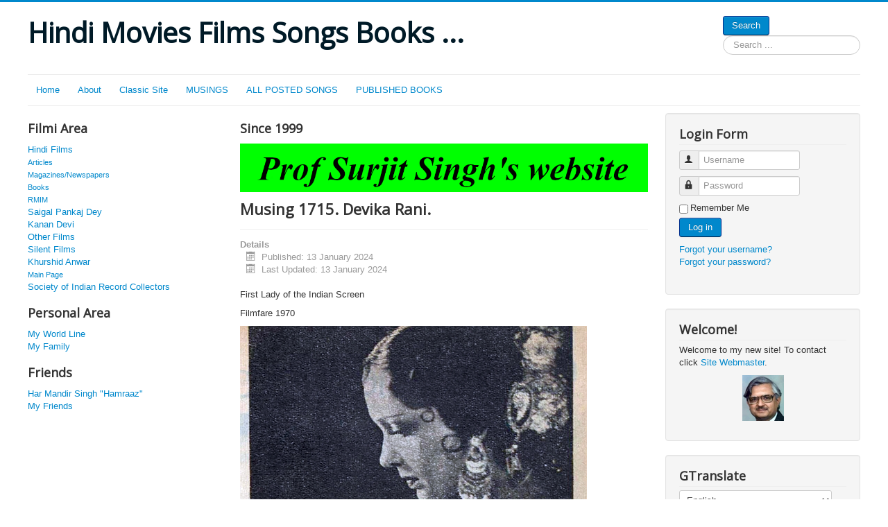

--- FILE ---
content_type: text/html; charset=utf-8
request_url: https://hindi-movies-songs.com/joomla/index.php/hindi-films/articles/3737-musing-1715-devika-rani
body_size: 4974
content:
<!DOCTYPE html>
<html lang="en-gb" dir="ltr">
<head>
	<meta name="viewport" content="width=device-width, initial-scale=1.0" />
	<meta charset="utf-8" />
	<base href="https://hindi-movies-songs.com/joomla/index.php/hindi-films/articles/3737-musing-1715-devika-rani" />
	<meta name="keywords" content="Hindi Movies Films Songs Books" />
	<meta name="author" content="Super User" />
	<meta name="description" content="Hindi Movies Films Songs Books" />
	<meta name="generator" content="Joomla! - Open Source Content Management" />
	<title>Hindi Movies Films Songs Books ... - Musing 1715. Devika Rani.</title>
	<link href="/joomla/templates/protostar/favicon.ico" rel="shortcut icon" type="image/vnd.microsoft.icon" />
	<link href="https://hindi-movies-songs.com/joomla/index.php/component/search/?Itemid=165&amp;catid=22&amp;id=3737&amp;format=opensearch" rel="search" title="Search Hindi Movies Films Songs Books ..." type="application/opensearchdescription+xml" />
	<link href="https://hindi-movies-songs.com/joomla/plugins/content/itpsocialbuttons/style.css" rel="stylesheet" />
	<link href="/joomla/templates/protostar/css/template.css?d4373512a6d1dc0a7ee66f2b18fe864a" rel="stylesheet" />
	<link href="https://fonts.googleapis.com/css?family=Open+Sans" rel="stylesheet" />
	<style>

	h1, h2, h3, h4, h5, h6, .site-title {
		font-family: 'Open Sans', sans-serif;
	}
	body.site {
		border-top: 3px solid #0088cc;
		background-color: #c5f2a9;
	}
	a {
		color: #0088cc;
	}
	.nav-list > .active > a,
	.nav-list > .active > a:hover,
	.dropdown-menu li > a:hover,
	.dropdown-menu .active > a,
	.dropdown-menu .active > a:hover,
	.nav-pills > .active > a,
	.nav-pills > .active > a:hover,
	.btn-primary {
		background: #0088cc;
	}div.mod_search104 input[type="search"]{ width:auto; }
	</style>
	<script type="application/json" class="joomla-script-options new">{"csrf.token":"e0e214c038229b44b4661a495e977929","system.paths":{"root":"\/joomla","base":"\/joomla"},"system.keepalive":{"interval":300000,"uri":"\/joomla\/index.php\/component\/ajax\/?format=json"}}</script>
	<script src="/joomla/media/jui/js/jquery.min.js?d4373512a6d1dc0a7ee66f2b18fe864a"></script>
	<script src="/joomla/media/jui/js/jquery-noconflict.js?d4373512a6d1dc0a7ee66f2b18fe864a"></script>
	<script src="/joomla/media/jui/js/jquery-migrate.min.js?d4373512a6d1dc0a7ee66f2b18fe864a"></script>
	<script src="/joomla/media/jui/js/bootstrap.min.js?d4373512a6d1dc0a7ee66f2b18fe864a"></script>
	<script src="/joomla/media/system/js/caption.js?d4373512a6d1dc0a7ee66f2b18fe864a"></script>
	<script src="/joomla/templates/protostar/js/template.js?d4373512a6d1dc0a7ee66f2b18fe864a"></script>
	<!--[if lt IE 9]><script src="/joomla/media/jui/js/html5.js?d4373512a6d1dc0a7ee66f2b18fe864a"></script><![endif]-->
	<script src="/joomla/media/system/js/core.js?d4373512a6d1dc0a7ee66f2b18fe864a"></script>
	<!--[if lt IE 9]><script src="/joomla/media/system/js/polyfill.event.js?d4373512a6d1dc0a7ee66f2b18fe864a"></script><![endif]-->
	<script src="/joomla/media/system/js/keepalive.js?d4373512a6d1dc0a7ee66f2b18fe864a"></script>
	<script src="https://cdn.gtranslate.net/widgets/latest/dropdown.js" data-gt-orig-url="/joomla/index.php/hindi-films/articles/3737-musing-1715-devika-rani" data-gt-orig-domain="hindi-movies-songs.com" data-gt-widget-id="96" defer></script>
	<!--[if lt IE 9]><script src="/joomla/media/system/js/html5fallback.js?d4373512a6d1dc0a7ee66f2b18fe864a"></script><![endif]-->
	<script>
jQuery(function($){ initTooltips(); $("body").on("subform-row-add", initTooltips); function initTooltips (event, container) { container = container || document;$(container).find(".hasTooltip").tooltip({"html": true,"container": "body"});} });jQuery(window).on('load',  function() {
				new JCaption('img.caption');
			});window.gtranslateSettings = window.gtranslateSettings || {};window.gtranslateSettings['96'] = {"default_language":"en","languages":["en","hi","ur","bn","gu","kn","mr","ne","pa","ta","te","ml","si","ps","sd"],"url_structure":"none","wrapper_selector":"#gt-wrapper-96","globe_size":60,"flag_size":16,"flag_style":"2d","custom_domains":null,"float_switcher_open_direction":"top","switcher_open_direction":"top","native_language_names":1,"add_new_line":1,"select_language_label":"Select Language","detect_browser_language":0,"custom_css":"","alt_flags":[],"switcher_horizontal_position":"left","switcher_vertical_position":"bottom","horizontal_position":"inline","vertical_position":"inline"};
	</script>


<style>input[name='my_address'] {display: none !important;}</style>
</head>
<body class="site com_content view-article no-layout no-task itemid-165 fluid">
	<!-- Body -->
	<div class="body" id="top">
		<div class="container-fluid">
			<!-- Header -->
			<header class="header" role="banner">
				<div class="header-inner clearfix">
					<a class="brand pull-left" href="/joomla/">
						<span class="site-title" title="Hindi Movies Films Songs Books ...">Hindi Movies Films Songs Books ...</span>											</a>
					<div class="header-search pull-right">
						<div class="search mod_search104">
	<form action="/joomla/index.php/hindi-films/articles" method="post" class="form-inline" role="search">
		 <button class="button btn btn-primary" onclick="this.form.searchword.focus();">Search</button><br /><label for="mod-search-searchword104" class="element-invisible">Search ...</label> <input name="searchword" id="mod-search-searchword104" maxlength="200"  class="inputbox search-query input-medium" type="search" size="20" placeholder="Search ..." />		<input type="hidden" name="task" value="search" />
		<input type="hidden" name="option" value="com_search" />
		<input type="hidden" name="Itemid" value="165" />
	</form>
</div>

					</div>
				</div>
			</header>
							<nav class="navigation" role="navigation">
					<div class="navbar pull-left">
						<a class="btn btn-navbar collapsed" data-toggle="collapse" data-target=".nav-collapse">
							<span class="element-invisible">Toggle Navigation</span>
							<span class="icon-bar"></span>
							<span class="icon-bar"></span>
							<span class="icon-bar"></span>
						</a>
					</div>
					<div class="nav-collapse">
						<ul class="nav menu nav-pills mod-list">
<li class="item-101 default"><a href="/joomla/index.php" >Home</a></li><li class="item-103"><a href="/joomla/index.php/about" >About</a></li><li class="item-184"><a href="http://hindi-movies-songs.com/index-classic.html" >Classic Site</a></li><li class="item-188"><a href="/joomla/index.php/musings" >MUSINGS</a></li><li class="item-190"><a href="/joomla/index.php/all-posted-songs" >ALL POSTED SONGS</a></li><li class="item-189"><a href="/joomla/index.php/published-books" >PUBLISHED BOOKS</a></li></ul>

					</div>
				</nav>
						
			<div class="row-fluid">
									<!-- Begin Sidebar -->
					<div id="sidebar" class="span3">
						<div class="sidebar-nav">
									<div class="moduletable">
							<h3>Filmi Area</h3>
						<ul class="nav menu mod-list">
<li class="item-106 active deeper parent"><a href="/joomla/" >Hindi Films</a><ul class="nav-child unstyled small"><li class="item-165 current active"><a href="/joomla/index.php/hindi-films/articles" >Articles</a></li><li class="item-167"><a href="/joomla/index.php/hindi-films/magazines-newspapers" >Magazines/Newspapers</a></li><li class="item-169"><a href="/joomla/index.php/hindi-films/books" >Books</a></li><li class="item-166"><a href="/joomla/index.php/hindi-films/rmim" >RMIM</a></li></ul></li><li class="item-187"><a href="/joomla/index.php/saigal-pankaj-dey" >Saigal Pankaj Dey</a></li><li class="item-217"><a href="/joomla/index.php/kanan-devi" >Kanan Devi</a></li><li class="item-107"><a href="/joomla/index.php/other-films" >Other Films</a></li><li class="item-109"><a href="/joomla/index.php/silent-films" >Silent Films</a></li><li class="item-111 deeper parent"><a href="/joomla/index.php/khurshid-anwar" >Khurshid Anwar</a><ul class="nav-child unstyled small"><li class="item-177"><a href="/joomla/index.php/khurshid-anwar/main-page" >Main Page</a></li></ul></li><li class="item-112"><a href="/joomla/index.php/society-of-indian-record-collectors" >Society of Indian Record Collectors</a></li></ul>
		</div>
			<div class="moduletable">
							<h3>Personal Area</h3>
						<ul class="nav menu mod-list">
<li class="item-108"><a href="/joomla/index.php/my-world-line" >My World Line</a></li><li class="item-113"><a href="/joomla/index.php/my-family" >My Family</a></li></ul>
		</div>
			<div class="moduletable">
							<h3>Friends</h3>
						<ul class="nav menu mod-list">
<li class="item-110"><a href="/joomla/index.php/har-mandir-singh-hamraaz" >Har Mandir Singh &quot;Hamraaz&quot;</a></li><li class="item-114"><a href="/joomla/index.php/my-friends" >My Friends</a></li></ul>
		</div>
	
						</div>
					</div>
					<!-- End Sidebar -->
								<main id="content" role="main" class="span6">
					<!-- Begin Content -->
							<div class="moduletable">
							<h3>Since 1999</h3>
						

<div class="custom"  >
	<p><img src="/joomla/images/hms-site-mainimage2.jpg" alt="" /></p></div>
		</div>
	
					<div id="system-message-container">
	</div>

					<div class="item-page" itemscope itemtype="https://schema.org/Article">
	<meta itemprop="inLanguage" content="en-GB" />
	
		
			<div class="page-header">
		<h2 itemprop="headline">
			Musing 1715. Devika Rani.		</h2>
							</div>
					
		
						<dl class="article-info muted">

		
			<dt class="article-info-term">
									Details							</dt>

			
			
			
			
										<dd class="published">
				<span class="icon-calendar" aria-hidden="true"></span>
				<time datetime="2024-01-13T03:09:09+00:00" itemprop="datePublished">
					Published: 13 January 2024				</time>
			</dd>			
		
					
										<dd class="modified">
				<span class="icon-calendar" aria-hidden="true"></span>
				<time datetime="2024-01-13T03:09:09+00:00" itemprop="dateModified">
					Last Updated: 13 January 2024				</time>
			</dd>			
						</dl>
	
	
		
								<div itemprop="articleBody">
		<p>First Lady of the Indian Screen</p>
<p>Filmfare 1970</p>
<p><img src="/joomla/images/06/devikar.jpg" alt="" /></p>
<p>Now You Know!</p>
<hr />
<p><a href="/joomla/index.php/hindi-films/articles/24-hindi-films/posted-songs/3736-new-a88">New A88</a> </p> <div class="itp-social-buttons-box"><h4>Share this post</h4><div class="itp-sbb-bothl"><div class="itp-sbb-left"><a href="http://del.icio.us/post?url=https%3A%2F%2Fhindi-movies-songs.com%2Fjoomla%2Findex.php%2Fhindi-films%2Farticles%2F3737-musing-1715-devika-rani&amp;title=Musing%201715.%20Devika%20Rani." title="Submit to Delicious" target="blank" ><img src="https://hindi-movies-songs.com/joomla/plugins/content/itpsocialbuttons/images/big/delicious.png" alt="Submit to Delicious" /></a><a href="http://digg.com/submit?url=https%3A%2F%2Fhindi-movies-songs.com%2Fjoomla%2Findex.php%2Fhindi-films%2Farticles%2F3737-musing-1715-devika-rani&amp;title=Musing%201715.%20Devika%20Rani." title="Submit to Digg" target="blank" ><img src="https://hindi-movies-songs.com/joomla/plugins/content/itpsocialbuttons/images/big/digg.png" alt="Submit to Digg" /></a><a href="http://www.facebook.com/sharer.php?u=https%3A%2F%2Fhindi-movies-songs.com%2Fjoomla%2Findex.php%2Fhindi-films%2Farticles%2F3737-musing-1715-devika-rani&amp;t=Musing%201715.%20Devika%20Rani." title="Submit to Facebook" target="blank" ><img src="https://hindi-movies-songs.com/joomla/plugins/content/itpsocialbuttons/images/big/facebook.png" alt="Submit to Facebook" /></a><a href="https://plus.google.com/share?url=https%3A%2F%2Fhindi-movies-songs.com%2Fjoomla%2Findex.php%2Fhindi-films%2Farticles%2F3737-musing-1715-devika-rani" title="Submit to Google Plus" target="blank" ><img src="https://hindi-movies-songs.com/joomla/plugins/content/itpsocialbuttons/images/big/google.png" alt="Submit to Google Plus" /></a><a href="http://www.stumbleupon.com/submit?url=https%3A%2F%2Fhindi-movies-songs.com%2Fjoomla%2Findex.php%2Fhindi-films%2Farticles%2F3737-musing-1715-devika-rani&amp;title=Musing%201715.%20Devika%20Rani." title="Submit to Stumbleupon" target="blank" ><img src="https://hindi-movies-songs.com/joomla/plugins/content/itpsocialbuttons/images/big/stumbleupon.png" alt="Submit to Stumbleupon" /></a><a href="http://technorati.com/faves?add=https%3A%2F%2Fhindi-movies-songs.com%2Fjoomla%2Findex.php%2Fhindi-films%2Farticles%2F3737-musing-1715-devika-rani" title="Submit to Technorati" target="blank" ><img src="https://hindi-movies-songs.com/joomla/plugins/content/itpsocialbuttons/images/big/technorati.png" alt="Submit to Technorati" /></a><a href="http://twitter.com/share?text=Musing%201715.%20Devika%20Rani.&amp;url=https%3A%2F%2Fhindi-movies-songs.com%2Fjoomla%2Findex.php%2Fhindi-films%2Farticles%2F3737-musing-1715-devika-rani" title="Submit to Twitter" target="blank" ><img src="https://hindi-movies-songs.com/joomla/plugins/content/itpsocialbuttons/images/big/twitter.png" alt="Submit to Twitter" /></a><a href="http://www.linkedin.com/shareArticle?mini=true&amp;url=https%3A%2F%2Fhindi-movies-songs.com%2Fjoomla%2Findex.php%2Fhindi-films%2Farticles%2F3737-musing-1715-devika-rani&amp;title=Musing%201715.%20Devika%20Rani." title="Submit to LinkedIn" target="blank" ><img src="https://hindi-movies-songs.com/joomla/plugins/content/itpsocialbuttons/images/big/linkedin.png" alt="Submit to LinkedIn" /></a></div></div></div>	</div>

	
	<ul class="pager pagenav">
	<li class="previous">
		<a class="hasTooltip" title="Musing 2247. Madhubala and Jiloo in 1949" aria-label="Previous article: Musing 2247. Madhubala and Jiloo in 1949" href="/joomla/index.php/hindi-films/articles/4716-musing-2247-madhubala-and-jiloo-in-1949" rel="prev">
			<span class="icon-chevron-left" aria-hidden="true"></span> <span aria-hidden="true">Prev</span>		</a>
	</li>
	<li class="next">
		<a class="hasTooltip" title="Musing 1802. Letter from Gul Hamid." aria-label="Next article: Musing 1802. Letter from Gul Hamid." href="/joomla/index.php/hindi-films/articles/3894-musing-1802-letter-from-gul-hamid" rel="next">
			<span aria-hidden="true">Next</span> <span class="icon-chevron-right" aria-hidden="true"></span>		</a>
	</li>
</ul>
							</div>

					<div class="clearfix"></div>
					
					<!-- End Content -->
				</main>
									<div id="aside" class="span3">
						<!-- Begin Right Sidebar -->
						<div class="well "><h3 class="page-header">Login Form</h3><form action="/joomla/index.php/hindi-films/articles" method="post" id="login-form" class="form-inline">
		<div class="userdata">
		<div id="form-login-username" class="control-group">
			<div class="controls">
									<div class="input-prepend">
						<span class="add-on">
							<span class="icon-user hasTooltip" title="Username"></span>
							<label for="modlgn-username" class="element-invisible">Username</label>
						</span>
						<input id="modlgn-username" type="text" name="username" class="input-small" tabindex="0" size="18" placeholder="Username" />
					</div>
							</div>
		</div>
		<div id="form-login-password" class="control-group">
			<div class="controls">
									<div class="input-prepend">
						<span class="add-on">
							<span class="icon-lock hasTooltip" title="Password">
							</span>
								<label for="modlgn-passwd" class="element-invisible">Password							</label>
						</span>
						<input id="modlgn-passwd" type="password" name="password" class="input-small" tabindex="0" size="18" placeholder="Password" />
					</div>
							</div>
		</div>
						<div id="form-login-remember" class="control-group checkbox">
			<label for="modlgn-remember" class="control-label">Remember Me</label> <input id="modlgn-remember" type="checkbox" name="remember" class="inputbox" value="yes"/>
		</div>
				<div id="form-login-submit" class="control-group">
			<div class="controls">
				<button type="submit" tabindex="0" name="Submit" class="btn btn-primary login-button">Log in</button>
			</div>
		</div>
					<ul class="unstyled">
							<li>
					<a href="/joomla/index.php/component/users/?view=remind&amp;Itemid=101">
					Forgot your username?</a>
				</li>
				<li>
					<a href="/joomla/index.php/component/users/?view=reset&amp;Itemid=101">
					Forgot your password?</a>
				</li>
			</ul>
		<input type="hidden" name="option" value="com_users" />
		<input type="hidden" name="task" value="user.login" />
		<input type="hidden" name="return" value="aHR0cHM6Ly9oaW5kaS1tb3ZpZXMtc29uZ3MuY29tL2pvb21sYS9pbmRleC5waHAvaGluZGktZmlsbXMvYXJ0aWNsZXMvMzczNy1tdXNpbmctMTcxNS1kZXZpa2EtcmFuaQ==" />
		<input type="hidden" name="e0e214c038229b44b4661a495e977929" value="1" />	</div>
	<input type="text" name="my_address" value=""/><input type="hidden" name="ed77f8d796781526dea93b9549c13769" value="1769085828.3"/></form>
</div><div class="well "><h3 class="page-header">Welcome!</h3>

<div class="custom"  >
	<p>Welcome to my new site! To contact click <a title="Contact Us" href="/joomla/index.php/welcome" target="_blank" rel="noopener noreferrer">Site Webmaster</a>.</p>
<p><img style="display: block; margin-left: auto; margin-right: auto;" src="/joomla/images/Surjit2half.jpg" alt="" /></p></div>
</div><div class="well "><h3 class="page-header">GTranslate</h3><div class="gtranslate_wrapper" id="gt-wrapper-96"></div></div><div class="well "><h3 class="page-header">Latest Content</h3><ul class="latestnews mod-list">
	<li itemscope itemtype="https://schema.org/Article">
		<a href="/joomla/index.php/musings" itemprop="url">
			<span itemprop="name">
				Daily (Almost) Musings			</span>
		</a>
	</li>
	<li itemscope itemtype="https://schema.org/Article">
		<a href="/joomla/index.php/hindi-films/articles/5069-musing-2440-naseem-begum-in-1944" itemprop="url">
			<span itemprop="name">
				Musing 2440. Naseem Begum in 1944			</span>
		</a>
	</li>
	<li itemscope itemtype="https://schema.org/Article">
		<a href="/joomla/index.php/hindi-films/articles/24-hindi-films/posted-songs/5068-new-ds-581" itemprop="url">
			<span itemprop="name">
				New DS-581			</span>
		</a>
	</li>
	<li itemscope itemtype="https://schema.org/Article">
		<a href="/joomla/index.php/hindi-films/articles/24-hindi-films/posted-songs/5066-new-ds-580" itemprop="url">
			<span itemprop="name">
				New DS-580			</span>
		</a>
	</li>
	<li itemscope itemtype="https://schema.org/Article">
		<a href="/joomla/index.php/hindi-films/articles/5067-musing-2439-bismillah-and-party-in-1943" itemprop="url">
			<span itemprop="name">
				Musing 2439. Bismillah and Party in 1943			</span>
		</a>
	</li>
	<li itemscope itemtype="https://schema.org/Article">
		<a href="/joomla/index.php/hindi-films/articles/5065-musing-2438-ratanbai-in-1942" itemprop="url">
			<span itemprop="name">
				Musing 2438. Ratanbai in 1942			</span>
		</a>
	</li>
	<li itemscope itemtype="https://schema.org/Article">
		<a href="/joomla/index.php/hindi-films/articles/24-hindi-films/posted-songs/5064-new-ds-579" itemprop="url">
			<span itemprop="name">
				New DS-579			</span>
		</a>
	</li>
	<li itemscope itemtype="https://schema.org/Article">
		<a href="/joomla/index.php/hindi-films/articles/5063-musing-2437-sandhurst-road-bombay-cinemas" itemprop="url">
			<span itemprop="name">
				Musing 2437. Sandhurst Road, Bombay cinemas			</span>
		</a>
	</li>
	<li itemscope itemtype="https://schema.org/Article">
		<a href="/joomla/index.php/hindi-films/articles/24-hindi-films/posted-songs/5062-new-ds-578" itemprop="url">
			<span itemprop="name">
				New DS-578			</span>
		</a>
	</li>
	<li itemscope itemtype="https://schema.org/Article">
		<a href="/joomla/index.php/hindi-films/articles/5061-musing-2436-edwina" itemprop="url">
			<span itemprop="name">
				Musing 2436. Edwina!			</span>
		</a>
	</li>
</ul>
</div>
						<!-- End Right Sidebar -->
					</div>
							</div>
		</div>
	</div>
	<!-- Footer -->
	<footer class="footer" role="contentinfo">
		<div class="container-fluid">
			<hr />
			
			<p class="pull-right">
				<a href="#top" id="back-top">
					Back to Top				</a>
			</p>
			<p>
				&copy; 2026 Hindi Movies Films Songs Books ...			</p>
		</div>
	</footer>
	
</body>
</html>


--- FILE ---
content_type: text/css
request_url: https://hindi-movies-songs.com/joomla/plugins/content/itpsocialbuttons/style.css
body_size: -3
content:
.itp-social-buttons-box {
  width: 100%;
  display:block;
  overflow:hidden;
  clear:both;
}

.itp-social-buttons-box h4 {
	margin-top: 10px;
	margin-bottom: 10px;
}

.itp-sb-left a{
	border:0 !important;
	margin-right: 5px;
}

.itp-sb-right a{
	border:0 !important;
	margin-left: 5px;
}

.itp-sb-center a{
	border:0 !important;
	margin-left: 5px;
}

.itp-sbb-nl{
  border-top: none;
  border-bottom: none;
  
}

.itp-sbb-tl{
  border-top: thin solid #808080;
  border-bottom: none;
  padding-top: 5px;
}

.itp-sbb-bl{
    border-top: none;
  border-bottom: thin solid #808080;
  padding-bottom:5px;
}

.itp-sbb-bothl{
  border-top: thin solid #808080;
  border-bottom: thin solid #808080;
  padding-top: 5px;
  padding-bottom:5px;
  overflow:hidden;
}


.itp-sb-left{
	padding-top: 10px;
	text-align: left;
}

.itp-sb-right{
    text-align: right;
    padding-top: 10px;
}

.itp-sb-center{
    margin-left: auto;
    margin-right: auto;
    text-align:center !important;
    padding-top: 10px;
}
